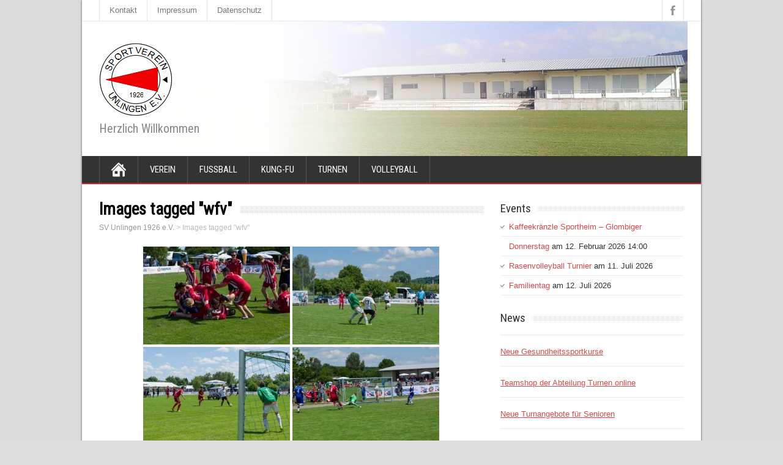

--- FILE ---
content_type: text/html; charset=UTF-8
request_url: https://sv-unlingen.de/ngg_tag/wfv
body_size: 13774
content:
<!DOCTYPE html>
<!--[if IE 7]>
<html class="ie ie7" lang="de">
<![endif]-->
<!--[if IE 8]>
<html class="ie ie8" lang="de">
<![endif]-->
<!--[if !(IE 7) | !(IE 8)  ]><!-->
<html lang="de">
<!--<![endif]-->
<head>
  <meta charset="UTF-8" /> 
  <meta name="viewport" content="width=device-width" />  
  
  <link rel="pingback" href="https://sv-unlingen.de/xmlrpc.php">
<title>wfv &#8211; SV Unlingen 1926 e.V.</title>
<style type='text/css'>		.blog #container #main-content #content, .archive #container #main-content #content, .search #container #main-content #content { width: 100%; } .archive #sidebar { display: none; }		#wrapper #header .header-content .site-title, #wrapper #header .header-content .site-description, #wrapper #header .header-content .header-logo { max-width: 100%; }</style><meta name='robots' content='max-image-preview:large' />
<link rel='dns-prefetch' href='//fonts.googleapis.com' />
<link rel="alternate" type="application/rss+xml" title="SV Unlingen 1926 e.V. &raquo; Feed" href="https://sv-unlingen.de/feed" />
<link rel="alternate" title="oEmbed (JSON)" type="application/json+oembed" href="https://sv-unlingen.de/wp-json/oembed/1.0/embed?url" />
<link rel="alternate" title="oEmbed (XML)" type="text/xml+oembed" href="https://sv-unlingen.de/wp-json/oembed/1.0/embed?url&#038;format=xml" />
<style id='wp-img-auto-sizes-contain-inline-css' type='text/css'>
img:is([sizes=auto i],[sizes^="auto," i]){contain-intrinsic-size:3000px 1500px}
/*# sourceURL=wp-img-auto-sizes-contain-inline-css */
</style>
<link rel='stylesheet' id='eo-leaflet.js-css' href='https://sv-unlingen.de/wp-content/plugins/event-organiser/lib/leaflet/leaflet.min.css?ver=1.4.0' type='text/css' media='all' />
<style id='eo-leaflet.js-inline-css' type='text/css'>
.leaflet-popup-close-button{box-shadow:none!important;}
/*# sourceURL=eo-leaflet.js-inline-css */
</style>
<link rel='stylesheet' id='colorboxstyle-css' href='https://sv-unlingen.de/wp-content/plugins/link-library/colorbox/colorbox.css?ver=6.9' type='text/css' media='all' />
<style id='wp-emoji-styles-inline-css' type='text/css'>

	img.wp-smiley, img.emoji {
		display: inline !important;
		border: none !important;
		box-shadow: none !important;
		height: 1em !important;
		width: 1em !important;
		margin: 0 0.07em !important;
		vertical-align: -0.1em !important;
		background: none !important;
		padding: 0 !important;
	}
/*# sourceURL=wp-emoji-styles-inline-css */
</style>
<style id='wp-block-library-inline-css' type='text/css'>
:root{--wp-block-synced-color:#7a00df;--wp-block-synced-color--rgb:122,0,223;--wp-bound-block-color:var(--wp-block-synced-color);--wp-editor-canvas-background:#ddd;--wp-admin-theme-color:#007cba;--wp-admin-theme-color--rgb:0,124,186;--wp-admin-theme-color-darker-10:#006ba1;--wp-admin-theme-color-darker-10--rgb:0,107,160.5;--wp-admin-theme-color-darker-20:#005a87;--wp-admin-theme-color-darker-20--rgb:0,90,135;--wp-admin-border-width-focus:2px}@media (min-resolution:192dpi){:root{--wp-admin-border-width-focus:1.5px}}.wp-element-button{cursor:pointer}:root .has-very-light-gray-background-color{background-color:#eee}:root .has-very-dark-gray-background-color{background-color:#313131}:root .has-very-light-gray-color{color:#eee}:root .has-very-dark-gray-color{color:#313131}:root .has-vivid-green-cyan-to-vivid-cyan-blue-gradient-background{background:linear-gradient(135deg,#00d084,#0693e3)}:root .has-purple-crush-gradient-background{background:linear-gradient(135deg,#34e2e4,#4721fb 50%,#ab1dfe)}:root .has-hazy-dawn-gradient-background{background:linear-gradient(135deg,#faaca8,#dad0ec)}:root .has-subdued-olive-gradient-background{background:linear-gradient(135deg,#fafae1,#67a671)}:root .has-atomic-cream-gradient-background{background:linear-gradient(135deg,#fdd79a,#004a59)}:root .has-nightshade-gradient-background{background:linear-gradient(135deg,#330968,#31cdcf)}:root .has-midnight-gradient-background{background:linear-gradient(135deg,#020381,#2874fc)}:root{--wp--preset--font-size--normal:16px;--wp--preset--font-size--huge:42px}.has-regular-font-size{font-size:1em}.has-larger-font-size{font-size:2.625em}.has-normal-font-size{font-size:var(--wp--preset--font-size--normal)}.has-huge-font-size{font-size:var(--wp--preset--font-size--huge)}.has-text-align-center{text-align:center}.has-text-align-left{text-align:left}.has-text-align-right{text-align:right}.has-fit-text{white-space:nowrap!important}#end-resizable-editor-section{display:none}.aligncenter{clear:both}.items-justified-left{justify-content:flex-start}.items-justified-center{justify-content:center}.items-justified-right{justify-content:flex-end}.items-justified-space-between{justify-content:space-between}.screen-reader-text{border:0;clip-path:inset(50%);height:1px;margin:-1px;overflow:hidden;padding:0;position:absolute;width:1px;word-wrap:normal!important}.screen-reader-text:focus{background-color:#ddd;clip-path:none;color:#444;display:block;font-size:1em;height:auto;left:5px;line-height:normal;padding:15px 23px 14px;text-decoration:none;top:5px;width:auto;z-index:100000}html :where(.has-border-color){border-style:solid}html :where([style*=border-top-color]){border-top-style:solid}html :where([style*=border-right-color]){border-right-style:solid}html :where([style*=border-bottom-color]){border-bottom-style:solid}html :where([style*=border-left-color]){border-left-style:solid}html :where([style*=border-width]){border-style:solid}html :where([style*=border-top-width]){border-top-style:solid}html :where([style*=border-right-width]){border-right-style:solid}html :where([style*=border-bottom-width]){border-bottom-style:solid}html :where([style*=border-left-width]){border-left-style:solid}html :where(img[class*=wp-image-]){height:auto;max-width:100%}:where(figure){margin:0 0 1em}html :where(.is-position-sticky){--wp-admin--admin-bar--position-offset:var(--wp-admin--admin-bar--height,0px)}@media screen and (max-width:600px){html :where(.is-position-sticky){--wp-admin--admin-bar--position-offset:0px}}

/*# sourceURL=wp-block-library-inline-css */
</style><style id='global-styles-inline-css' type='text/css'>
:root{--wp--preset--aspect-ratio--square: 1;--wp--preset--aspect-ratio--4-3: 4/3;--wp--preset--aspect-ratio--3-4: 3/4;--wp--preset--aspect-ratio--3-2: 3/2;--wp--preset--aspect-ratio--2-3: 2/3;--wp--preset--aspect-ratio--16-9: 16/9;--wp--preset--aspect-ratio--9-16: 9/16;--wp--preset--color--black: #000000;--wp--preset--color--cyan-bluish-gray: #abb8c3;--wp--preset--color--white: #ffffff;--wp--preset--color--pale-pink: #f78da7;--wp--preset--color--vivid-red: #cf2e2e;--wp--preset--color--luminous-vivid-orange: #ff6900;--wp--preset--color--luminous-vivid-amber: #fcb900;--wp--preset--color--light-green-cyan: #7bdcb5;--wp--preset--color--vivid-green-cyan: #00d084;--wp--preset--color--pale-cyan-blue: #8ed1fc;--wp--preset--color--vivid-cyan-blue: #0693e3;--wp--preset--color--vivid-purple: #9b51e0;--wp--preset--gradient--vivid-cyan-blue-to-vivid-purple: linear-gradient(135deg,rgb(6,147,227) 0%,rgb(155,81,224) 100%);--wp--preset--gradient--light-green-cyan-to-vivid-green-cyan: linear-gradient(135deg,rgb(122,220,180) 0%,rgb(0,208,130) 100%);--wp--preset--gradient--luminous-vivid-amber-to-luminous-vivid-orange: linear-gradient(135deg,rgb(252,185,0) 0%,rgb(255,105,0) 100%);--wp--preset--gradient--luminous-vivid-orange-to-vivid-red: linear-gradient(135deg,rgb(255,105,0) 0%,rgb(207,46,46) 100%);--wp--preset--gradient--very-light-gray-to-cyan-bluish-gray: linear-gradient(135deg,rgb(238,238,238) 0%,rgb(169,184,195) 100%);--wp--preset--gradient--cool-to-warm-spectrum: linear-gradient(135deg,rgb(74,234,220) 0%,rgb(151,120,209) 20%,rgb(207,42,186) 40%,rgb(238,44,130) 60%,rgb(251,105,98) 80%,rgb(254,248,76) 100%);--wp--preset--gradient--blush-light-purple: linear-gradient(135deg,rgb(255,206,236) 0%,rgb(152,150,240) 100%);--wp--preset--gradient--blush-bordeaux: linear-gradient(135deg,rgb(254,205,165) 0%,rgb(254,45,45) 50%,rgb(107,0,62) 100%);--wp--preset--gradient--luminous-dusk: linear-gradient(135deg,rgb(255,203,112) 0%,rgb(199,81,192) 50%,rgb(65,88,208) 100%);--wp--preset--gradient--pale-ocean: linear-gradient(135deg,rgb(255,245,203) 0%,rgb(182,227,212) 50%,rgb(51,167,181) 100%);--wp--preset--gradient--electric-grass: linear-gradient(135deg,rgb(202,248,128) 0%,rgb(113,206,126) 100%);--wp--preset--gradient--midnight: linear-gradient(135deg,rgb(2,3,129) 0%,rgb(40,116,252) 100%);--wp--preset--font-size--small: 13px;--wp--preset--font-size--medium: 20px;--wp--preset--font-size--large: 36px;--wp--preset--font-size--x-large: 42px;--wp--preset--spacing--20: 0.44rem;--wp--preset--spacing--30: 0.67rem;--wp--preset--spacing--40: 1rem;--wp--preset--spacing--50: 1.5rem;--wp--preset--spacing--60: 2.25rem;--wp--preset--spacing--70: 3.38rem;--wp--preset--spacing--80: 5.06rem;--wp--preset--shadow--natural: 6px 6px 9px rgba(0, 0, 0, 0.2);--wp--preset--shadow--deep: 12px 12px 50px rgba(0, 0, 0, 0.4);--wp--preset--shadow--sharp: 6px 6px 0px rgba(0, 0, 0, 0.2);--wp--preset--shadow--outlined: 6px 6px 0px -3px rgb(255, 255, 255), 6px 6px rgb(0, 0, 0);--wp--preset--shadow--crisp: 6px 6px 0px rgb(0, 0, 0);}:where(.is-layout-flex){gap: 0.5em;}:where(.is-layout-grid){gap: 0.5em;}body .is-layout-flex{display: flex;}.is-layout-flex{flex-wrap: wrap;align-items: center;}.is-layout-flex > :is(*, div){margin: 0;}body .is-layout-grid{display: grid;}.is-layout-grid > :is(*, div){margin: 0;}:where(.wp-block-columns.is-layout-flex){gap: 2em;}:where(.wp-block-columns.is-layout-grid){gap: 2em;}:where(.wp-block-post-template.is-layout-flex){gap: 1.25em;}:where(.wp-block-post-template.is-layout-grid){gap: 1.25em;}.has-black-color{color: var(--wp--preset--color--black) !important;}.has-cyan-bluish-gray-color{color: var(--wp--preset--color--cyan-bluish-gray) !important;}.has-white-color{color: var(--wp--preset--color--white) !important;}.has-pale-pink-color{color: var(--wp--preset--color--pale-pink) !important;}.has-vivid-red-color{color: var(--wp--preset--color--vivid-red) !important;}.has-luminous-vivid-orange-color{color: var(--wp--preset--color--luminous-vivid-orange) !important;}.has-luminous-vivid-amber-color{color: var(--wp--preset--color--luminous-vivid-amber) !important;}.has-light-green-cyan-color{color: var(--wp--preset--color--light-green-cyan) !important;}.has-vivid-green-cyan-color{color: var(--wp--preset--color--vivid-green-cyan) !important;}.has-pale-cyan-blue-color{color: var(--wp--preset--color--pale-cyan-blue) !important;}.has-vivid-cyan-blue-color{color: var(--wp--preset--color--vivid-cyan-blue) !important;}.has-vivid-purple-color{color: var(--wp--preset--color--vivid-purple) !important;}.has-black-background-color{background-color: var(--wp--preset--color--black) !important;}.has-cyan-bluish-gray-background-color{background-color: var(--wp--preset--color--cyan-bluish-gray) !important;}.has-white-background-color{background-color: var(--wp--preset--color--white) !important;}.has-pale-pink-background-color{background-color: var(--wp--preset--color--pale-pink) !important;}.has-vivid-red-background-color{background-color: var(--wp--preset--color--vivid-red) !important;}.has-luminous-vivid-orange-background-color{background-color: var(--wp--preset--color--luminous-vivid-orange) !important;}.has-luminous-vivid-amber-background-color{background-color: var(--wp--preset--color--luminous-vivid-amber) !important;}.has-light-green-cyan-background-color{background-color: var(--wp--preset--color--light-green-cyan) !important;}.has-vivid-green-cyan-background-color{background-color: var(--wp--preset--color--vivid-green-cyan) !important;}.has-pale-cyan-blue-background-color{background-color: var(--wp--preset--color--pale-cyan-blue) !important;}.has-vivid-cyan-blue-background-color{background-color: var(--wp--preset--color--vivid-cyan-blue) !important;}.has-vivid-purple-background-color{background-color: var(--wp--preset--color--vivid-purple) !important;}.has-black-border-color{border-color: var(--wp--preset--color--black) !important;}.has-cyan-bluish-gray-border-color{border-color: var(--wp--preset--color--cyan-bluish-gray) !important;}.has-white-border-color{border-color: var(--wp--preset--color--white) !important;}.has-pale-pink-border-color{border-color: var(--wp--preset--color--pale-pink) !important;}.has-vivid-red-border-color{border-color: var(--wp--preset--color--vivid-red) !important;}.has-luminous-vivid-orange-border-color{border-color: var(--wp--preset--color--luminous-vivid-orange) !important;}.has-luminous-vivid-amber-border-color{border-color: var(--wp--preset--color--luminous-vivid-amber) !important;}.has-light-green-cyan-border-color{border-color: var(--wp--preset--color--light-green-cyan) !important;}.has-vivid-green-cyan-border-color{border-color: var(--wp--preset--color--vivid-green-cyan) !important;}.has-pale-cyan-blue-border-color{border-color: var(--wp--preset--color--pale-cyan-blue) !important;}.has-vivid-cyan-blue-border-color{border-color: var(--wp--preset--color--vivid-cyan-blue) !important;}.has-vivid-purple-border-color{border-color: var(--wp--preset--color--vivid-purple) !important;}.has-vivid-cyan-blue-to-vivid-purple-gradient-background{background: var(--wp--preset--gradient--vivid-cyan-blue-to-vivid-purple) !important;}.has-light-green-cyan-to-vivid-green-cyan-gradient-background{background: var(--wp--preset--gradient--light-green-cyan-to-vivid-green-cyan) !important;}.has-luminous-vivid-amber-to-luminous-vivid-orange-gradient-background{background: var(--wp--preset--gradient--luminous-vivid-amber-to-luminous-vivid-orange) !important;}.has-luminous-vivid-orange-to-vivid-red-gradient-background{background: var(--wp--preset--gradient--luminous-vivid-orange-to-vivid-red) !important;}.has-very-light-gray-to-cyan-bluish-gray-gradient-background{background: var(--wp--preset--gradient--very-light-gray-to-cyan-bluish-gray) !important;}.has-cool-to-warm-spectrum-gradient-background{background: var(--wp--preset--gradient--cool-to-warm-spectrum) !important;}.has-blush-light-purple-gradient-background{background: var(--wp--preset--gradient--blush-light-purple) !important;}.has-blush-bordeaux-gradient-background{background: var(--wp--preset--gradient--blush-bordeaux) !important;}.has-luminous-dusk-gradient-background{background: var(--wp--preset--gradient--luminous-dusk) !important;}.has-pale-ocean-gradient-background{background: var(--wp--preset--gradient--pale-ocean) !important;}.has-electric-grass-gradient-background{background: var(--wp--preset--gradient--electric-grass) !important;}.has-midnight-gradient-background{background: var(--wp--preset--gradient--midnight) !important;}.has-small-font-size{font-size: var(--wp--preset--font-size--small) !important;}.has-medium-font-size{font-size: var(--wp--preset--font-size--medium) !important;}.has-large-font-size{font-size: var(--wp--preset--font-size--large) !important;}.has-x-large-font-size{font-size: var(--wp--preset--font-size--x-large) !important;}
/*# sourceURL=global-styles-inline-css */
</style>

<style id='classic-theme-styles-inline-css' type='text/css'>
/*! This file is auto-generated */
.wp-block-button__link{color:#fff;background-color:#32373c;border-radius:9999px;box-shadow:none;text-decoration:none;padding:calc(.667em + 2px) calc(1.333em + 2px);font-size:1.125em}.wp-block-file__button{background:#32373c;color:#fff;text-decoration:none}
/*# sourceURL=/wp-includes/css/classic-themes.min.css */
</style>
<link rel='stylesheet' id='contact-form-7-css' href='https://sv-unlingen.de/wp-content/plugins/contact-form-7/includes/css/styles.css?ver=6.1.4' type='text/css' media='all' />
<link rel='stylesheet' id='thumbs_rating_styles-css' href='https://sv-unlingen.de/wp-content/plugins/link-library/upvote-downvote/css/style.css?ver=1.0.0' type='text/css' media='all' />
<link rel='stylesheet' id='ngg_trigger_buttons-css' href='https://sv-unlingen.de/wp-content/plugins/nextgen-gallery/static/GalleryDisplay/trigger_buttons.css?ver=4.0.3' type='text/css' media='all' />
<link rel='stylesheet' id='fancybox-0-css' href='https://sv-unlingen.de/wp-content/plugins/nextgen-gallery/static/Lightbox/fancybox/jquery.fancybox-1.3.4.css?ver=4.0.3' type='text/css' media='all' />
<link rel='stylesheet' id='fontawesome_v4_shim_style-css' href='https://sv-unlingen.de/wp-content/plugins/nextgen-gallery/static/FontAwesome/css/v4-shims.min.css?ver=6.9' type='text/css' media='all' />
<link rel='stylesheet' id='fontawesome-css' href='https://sv-unlingen.de/wp-content/plugins/nextgen-gallery/static/FontAwesome/css/all.min.css?ver=6.9' type='text/css' media='all' />
<link rel='stylesheet' id='nextgen_pagination_style-css' href='https://sv-unlingen.de/wp-content/plugins/nextgen-gallery/static/GalleryDisplay/pagination_style.css?ver=4.0.3' type='text/css' media='all' />
<link rel='stylesheet' id='nextgen_basic_thumbnails_style-css' href='https://sv-unlingen.de/wp-content/plugins/nextgen-gallery/static/Thumbnails/nextgen_basic_thumbnails.css?ver=4.0.3' type='text/css' media='all' />
<link rel='stylesheet' id='maidenhair-style-red-css' href='https://sv-unlingen.de/wp-content/themes/maidenhair/css/red.css?ver=6.9' type='text/css' media='all' />
<link rel='stylesheet' id='maidenhair-style-css' href='https://sv-unlingen.de/wp-content/themes/maidenhair/style.css?ver=6.9' type='text/css' media='all' />
<link rel='stylesheet' id='maidenhair-google-font-default-css' href='//fonts.googleapis.com/css?family=Roboto+Condensed&#038;subset=latin%2Clatin-ext&#038;ver=6.9' type='text/css' media='all' />
<link rel='stylesheet' id='tablepress-default-css' href='https://sv-unlingen.de/wp-content/plugins/tablepress/css/build/default.css?ver=3.2.6' type='text/css' media='all' />
<script type="text/javascript" src="https://sv-unlingen.de/wp-includes/js/jquery/jquery.min.js?ver=3.7.1" id="jquery-core-js"></script>
<script type="text/javascript" src="https://sv-unlingen.de/wp-includes/js/jquery/jquery-migrate.min.js?ver=3.4.1" id="jquery-migrate-js"></script>
<script type="text/javascript" src="https://sv-unlingen.de/wp-content/plugins/link-library/colorbox/jquery.colorbox-min.js?ver=1.3.9" id="colorbox-js"></script>
<script type="text/javascript" id="thumbs_rating_scripts-js-extra">
/* <![CDATA[ */
var thumbs_rating_ajax = {"ajax_url":"https://sv-unlingen.de/wp-admin/admin-ajax.php","nonce":"5abd56f9e0"};
//# sourceURL=thumbs_rating_scripts-js-extra
/* ]]> */
</script>
<script type="text/javascript" src="https://sv-unlingen.de/wp-content/plugins/link-library/upvote-downvote/js/general.js?ver=4.0.1" id="thumbs_rating_scripts-js"></script>
<script type="text/javascript" id="photocrati_ajax-js-extra">
/* <![CDATA[ */
var photocrati_ajax = {"url":"https://sv-unlingen.de/index.php?photocrati_ajax=1","rest_url":"https://sv-unlingen.de/wp-json/","wp_home_url":"https://sv-unlingen.de","wp_site_url":"https://sv-unlingen.de","wp_root_url":"https://sv-unlingen.de","wp_plugins_url":"https://sv-unlingen.de/wp-content/plugins","wp_content_url":"https://sv-unlingen.de/wp-content","wp_includes_url":"https://sv-unlingen.de/wp-includes/","ngg_param_slug":"nggallery","rest_nonce":"54a2d47c79"};
//# sourceURL=photocrati_ajax-js-extra
/* ]]> */
</script>
<script type="text/javascript" src="https://sv-unlingen.de/wp-content/plugins/nextgen-gallery/static/Legacy/ajax.min.js?ver=4.0.3" id="photocrati_ajax-js"></script>
<script type="text/javascript" src="https://sv-unlingen.de/wp-content/plugins/nextgen-gallery/static/FontAwesome/js/v4-shims.min.js?ver=5.3.1" id="fontawesome_v4_shim-js"></script>
<script type="text/javascript" defer crossorigin="anonymous" data-auto-replace-svg="false" data-keep-original-source="false" data-search-pseudo-elements src="https://sv-unlingen.de/wp-content/plugins/nextgen-gallery/static/FontAwesome/js/all.min.js?ver=5.3.1" id="fontawesome-js"></script>
<script type="text/javascript" src="https://sv-unlingen.de/wp-content/plugins/nextgen-gallery/static/Thumbnails/nextgen_basic_thumbnails.js?ver=4.0.3" id="nextgen_basic_thumbnails_script-js"></script>
<link rel="EditURI" type="application/rsd+xml" title="RSD" href="https://sv-unlingen.de/xmlrpc.php?rsd" />
<meta name="generator" content="WordPress 6.9" />
<style id='LinkLibraryStyle' type='text/css'>
.linktable {margin-top: 15px;} .linktable a {text-decoration:none} a.featured { font-weight: bold; } table.linklisttable { width:100%; border-width: 0px 0px 0px 0px; border-spacing: 5px; /* border-style: outset outset outset outset; border-color: gray gray gray gray; */ border-collapse: separate; } table.linklisttable th { border-width: 1px 1px 1px 1px; padding: 3px 3px 3px 3px; background-color: #f4f5f3; /* border-style: none none none none; border-color: gray gray gray gray; -moz-border-radius: 3px 3px 3px 3px; */ } table.linklisttable td { border-width: 1px 1px 1px 1px; padding: 3px 3px 3px 3px; background-color: #dee1d8; /* border-style: dotted dotted dotted dotted; border-color: gray gray gray gray; -moz-border-radius: 3px 3px 3px 3px; */ } .linklistcatname{ font-family: arial; font-size: 16px; font-weight: bold; border: 0; padding-bottom: 10px; padding-top: 10px; } .linklistcatnamedesc{ font-family: arial; font-size: 12px; font-weight: normal; border: 0; padding-bottom: 10px; padding-top: 10px; } .linklistcolumnheader{ font-weight: bold; } div.rsscontent{color: #333333; font-family: "Helvetica Neue",Arial,Helvetica,sans-serif;font-size: 11px;line-height: 1.25em; vertical-align: baseline;letter-spacing: normal;word-spacing: normal;font-weight: normal;font-style: normal;font-variant: normal;text-transform: none; text-decoration: none;text-align: left;text-indent: 0px;max-width:500px;} #ll_rss_results { border-style:solid;border-width:1px;margin-left:10px;margin-top:10px;padding-top:3px;background-color:#f4f5f3;} .rsstitle{font-weight:400;font-size:0.8em;color:#33352C;font-family:Georgia,"Times New Roman",Times,serif;} .rsstitle a{color:#33352C} #ll_rss_results img { max-width: 400px; /* Adjust this value according to your content area size*/ height: auto; } .rsselements {float: right;} .highlight_word {background-color: #FFFF00} .previouspage {float:left;margin-top:10px;font-weight:bold} .nextpage {float: right;margin-top:10px;font-weight:bold} .resulttitle {padding-top:10px;} .catdropdown { width: 300px; } #llsearch {padding-top:10px;} .lladdlink { margin-top: 16px; } .lladdlink #lladdlinktitle { font-weight: bold; } .lladdlink table { margin-top: 5px; margin-bottom: 8px; border: 0; border-spacing: 0; border-collapse: collapse; } .lladdlink table td { border: 0; height: 30px; } .lladdlink table th { border: 0; text-align: left; font-weight: normal; width: 400px; } .lladdlink input[type="text"] { width: 300px; } .lladdlink select { width: 300px; } .llmessage { margin: 8px; border: 1px solid #ddd; background-color: #ff0; } .pageselector { margin-top: 20px; text-align: center; } .selectedpage { margin: 0px 4px 0px 4px; border: 1px solid #000; padding: 7px; background-color: #f4f5f3; } .unselectedpage { margin: 0px 4px 0px 4px; border: 1px solid #000; padding: 7px; background-color: #dee1d8; } .previousnextactive { margin: 0px 4px 0px 4px; border: 1px solid #000; padding: 7px; background-color: #dee1d8; } .previousnextinactive { margin: 0px 4px 0px 4px; border: 1px solid #000; padding: 7px; background-color: #dddddd; color: #cccccc; } .LinksInCat { display:none; }</style>
<!--[if IE]>
<style type="text/css" media="screen">
#container-shadow {
        behavior: url("https://sv-unlingen.de/wp-content/themes/maidenhair/css/pie/PIE.php");
        zoom: 1;
}
</style>
<![endif]-->
<link rel="icon" href="https://sv-unlingen.de/wp-content/uploads/2017/01/cropped-cropped-cropped-svu_logo-1-32x32.png" sizes="32x32" />
<link rel="icon" href="https://sv-unlingen.de/wp-content/uploads/2017/01/cropped-cropped-cropped-svu_logo-1-192x192.png" sizes="192x192" />
<link rel="apple-touch-icon" href="https://sv-unlingen.de/wp-content/uploads/2017/01/cropped-cropped-cropped-svu_logo-1-180x180.png" />
<meta name="msapplication-TileImage" content="https://sv-unlingen.de/wp-content/uploads/2017/01/cropped-cropped-cropped-svu_logo-1-270x270.png" />
  
<script type="text/javascript"
		src="https://www.fussball.de/static/layout/fbde2/egm//js/widget2.js">
</script>

</head> 
<body class="wp-singular -template-default page page-id- wp-theme-maidenhair" id="wrapper">
<div class="pattern"></div> 
   
<div id="container">
<div id="container-shadow">
  <header id="header">
    <div id="top-navigation-wrapper">
      <div class="top-navigation">
<div class="menu-topmenue-container"><ul id="top-nav" class="menu"><li id="menu-item-256" class="menu-item menu-item-type-post_type menu-item-object-page menu-item-256"><a href="https://sv-unlingen.de/kontakt-2">Kontakt</a></li>
<li id="menu-item-69" class="menu-item menu-item-type-post_type menu-item-object-page menu-item-69"><a href="https://sv-unlingen.de/impressum">Impressum</a></li>
<li id="menu-item-1185" class="menu-item menu-item-type-post_type menu-item-object-page menu-item-1185"><a href="https://sv-unlingen.de/datenschutz2">Datenschutz</a></li>
</ul></div>      
        <div class="header-icons">
          <a class="social-icon facebook-icon" href="https://www.facebook.com/SV-Unlingen-Abt-Fu%C3%9Fball-1660907937515059/" target="_blank"></a>
        </div>
      </div>
    </div>
    
    <div class="header-content-wrapper">
    <div class="header-content">
      <a href="https://sv-unlingen.de/"><img class="header-logo" src="https://sv-unlingen.de/wp-content/uploads/2017/06/cropped-svu_logo.png" alt="SV Unlingen 1926 e.V." /></a>
      <p class="site-description">Herzlich Willkommen</p>
    </div>
    </div>
    <div class="menu-box-wrapper">
    <div class="menu-box">
      <a class="link-home" href="https://sv-unlingen.de/"></a>
<div class="menu-menueleiste-container"><ul id="nav" class="menu"><li id="menu-item-71" class="menu-item menu-item-type-post_type menu-item-object-page menu-item-has-children menu-item-71"><a href="https://sv-unlingen.de/verein">Verein</a>
<ul class="sub-menu">
	<li id="menu-item-132" class="menu-item menu-item-type-post_type menu-item-object-page first-menu-item menu-item-132"><a href="https://sv-unlingen.de/verein/vereinsgeschichte">Vereinsgeschichte</a></li>
	<li id="menu-item-133" class="menu-item menu-item-type-post_type menu-item-object-page menu-item-133"><a href="https://sv-unlingen.de/verein/vorstand">Vorstandschaft</a></li>
	<li id="menu-item-122" class="menu-item menu-item-type-post_type menu-item-object-page menu-item-122"><a href="https://sv-unlingen.de/verein/sportheim">Sportheim</a></li>
	<li id="menu-item-131" class="menu-item menu-item-type-post_type menu-item-object-page menu-item-131"><a href="https://sv-unlingen.de/verein/mitglied-werden">Mitglied werden</a></li>
	<li id="menu-item-143" class="menu-item menu-item-type-post_type menu-item-object-page last-menu-item menu-item-143"><a href="https://sv-unlingen.de/verein/links">Links</a></li>
</ul>
</li>
<li id="menu-item-10" class="menu-item menu-item-type-post_type menu-item-object-page menu-item-has-children menu-item-10"><a href="https://sv-unlingen.de/fussball">Fußball</a>
<ul class="sub-menu">
	<li id="menu-item-20" class="menu-item menu-item-type-post_type menu-item-object-page first-menu-item menu-item-20"><a href="https://sv-unlingen.de/fussball/aktive-mannschaft">Aktive Mannschaft</a></li>
	<li id="menu-item-106" class="menu-item menu-item-type-post_type menu-item-object-page menu-item-106"><a href="https://sv-unlingen.de/fussball/reserve-mannschaft">Reserve Mannschaft</a></li>
	<li id="menu-item-24" class="menu-item menu-item-type-post_type menu-item-object-page menu-item-has-children menu-item-24"><a href="https://sv-unlingen.de/fussball/damen">Damen</a>
	<ul class="sub-menu">
		<li id="menu-item-95" class="menu-item menu-item-type-taxonomy menu-item-object-category first-menu-item menu-item-95"><a href="https://sv-unlingen.de/category/spielberichte">Spielberichte</a></li>
	</ul>
</li>
	<li id="menu-item-358" class="menu-item menu-item-type-taxonomy menu-item-object-category menu-item-has-children menu-item-358"><a href="https://sv-unlingen.de/category/jugendfussball">Jugendfussball</a>
	<ul class="sub-menu">
		<li id="menu-item-1488" class="menu-item menu-item-type-post_type menu-item-object-page first-menu-item menu-item-1488"><a href="https://sv-unlingen.de/fussball/jugendfussball/jugendfussball-kontakt">Jugendfußball – Kontakt</a></li>
	</ul>
</li>
	<li id="menu-item-236" class="menu-item menu-item-type-post_type menu-item-object-page menu-item-236"><a href="https://sv-unlingen.de/fussball/ah">AH</a></li>
	<li id="menu-item-1810" class="menu-item menu-item-type-custom menu-item-object-custom last-menu-item menu-item-1810"><a href="https://jako.de/de/team/sv_unlingen/">Teamshop</a></li>
</ul>
</li>
<li id="menu-item-84" class="menu-item menu-item-type-taxonomy menu-item-object-category menu-item-has-children menu-item-84"><a href="https://sv-unlingen.de/category/kung-fu">Kung-Fu</a>
<ul class="sub-menu">
	<li id="menu-item-74" class="menu-item menu-item-type-post_type menu-item-object-page first-menu-item menu-item-74"><a href="https://sv-unlingen.de/angebot">Kung Fu | Angebot</a></li>
	<li id="menu-item-164" class="menu-item menu-item-type-post_type menu-item-object-page last-menu-item menu-item-164"><a href="https://sv-unlingen.de/angebot/kontakt">Kontakt</a></li>
</ul>
</li>
<li id="menu-item-16" class="menu-item menu-item-type-post_type menu-item-object-page menu-item-has-children menu-item-16"><a href="https://sv-unlingen.de/turnen">Turnen</a>
<ul class="sub-menu">
	<li id="menu-item-47" class="menu-item menu-item-type-post_type menu-item-object-page first-menu-item menu-item-47"><a href="https://sv-unlingen.de/turnen/angebot">Angebot</a></li>
	<li id="menu-item-94" class="menu-item menu-item-type-post_type menu-item-object-page menu-item-94"><a href="https://sv-unlingen.de/turnen/pluspunkt-gesundheit">Pluspunkt Gesundheit</a></li>
	<li id="menu-item-182" class="menu-item menu-item-type-post_type menu-item-object-page menu-item-182"><a href="https://sv-unlingen.de/turnen/gesundheitssportangebote">Gesundheitssportangebote</a></li>
	<li id="menu-item-1220" class="menu-item menu-item-type-post_type menu-item-object-page menu-item-1220"><a href="https://sv-unlingen.de/turnen/onlineanmeldung-fuer-die-kurse">Onlineanmeldung Gesundheitskurse</a></li>
	<li id="menu-item-1134" class="menu-item menu-item-type-post_type menu-item-object-page menu-item-1134"><a href="https://sv-unlingen.de/turnen/onlineanmeldung-jumping">Onlineanmeldung World Jumping®</a></li>
	<li id="menu-item-2192" class="menu-item menu-item-type-custom menu-item-object-custom last-menu-item menu-item-2192"><a href="https://team.jako.com/de-de/team/sv_unlingen/turnen/">Online-Shop</a></li>
</ul>
</li>
<li id="menu-item-1670" class="menu-item menu-item-type-post_type menu-item-object-page menu-item-has-children menu-item-1670"><a href="https://sv-unlingen.de/volleyball">Volleyball</a>
<ul class="sub-menu">
	<li id="menu-item-1699" class="menu-item menu-item-type-post_type menu-item-object-page first-menu-item menu-item-1699"><a href="https://sv-unlingen.de/volleyball/vorstandschaft">Vorstandschaft</a></li>
	<li id="menu-item-1674" class="menu-item menu-item-type-post_type menu-item-object-page menu-item-1674"><a href="https://sv-unlingen.de/volleyball/damenmannschaft">Damenmannschaft</a></li>
	<li id="menu-item-1677" class="menu-item menu-item-type-post_type menu-item-object-page menu-item-1677"><a href="https://sv-unlingen.de/volleyball/herrenmannschaft">Herrenmannschaft</a></li>
	<li id="menu-item-1689" class="menu-item menu-item-type-post_type menu-item-object-page menu-item-1689"><a href="https://sv-unlingen.de/volleyball/freizeitmannschaft">Freizeitmannschaft</a></li>
	<li id="menu-item-1688" class="menu-item menu-item-type-post_type menu-item-object-page menu-item-1688"><a href="https://sv-unlingen.de/volleyball/jugendmannschaft">Jugendmannschaften m/w</a></li>
	<li id="menu-item-1687" class="menu-item menu-item-type-post_type menu-item-object-page last-menu-item menu-item-1687"><a href="https://sv-unlingen.de/volleyball/volley-kids">Volley-Kids</a></li>
</ul>
</li>
</ul></div>    </div>
    </div>
    
  </header> <!-- end of header -->

  <div id="wrapper-content">
  <div id="main-content">
  <div id="content">    <div class="content-headline">
      <h1 class="entry-headline"><span class="entry-headline-text">Images tagged &quot;wfv&quot;</span></h1>
<p class="breadcrumb-navigation"><span typeof="v:Breadcrumb"><a rel="v:url" property="v:title" title="Gehe zu SV Unlingen 1926 e.V.." href="https://sv-unlingen.de" class="home">SV Unlingen 1926 e.V.</a></span> &gt; <span typeof="v:Breadcrumb"><span property="v:title">Images tagged &quot;wfv&quot;</span></span></p>    </div>
    <div class="entry-content">
<!-- default-view.php -->
<div
	class="ngg-galleryoverview default-view
	 ngg-ajax-pagination-none	"
	id="ngg-gallery-13d2d82a53c79b4dc982ab1f47847e32-1">

		<!-- Thumbnails -->
				<div id="ngg-image-0" class="ngg-gallery-thumbnail-box
											"
			>
						<div class="ngg-gallery-thumbnail">
			<a href="https://sv-unlingen.de/wp-content/gallery/erdinger-meister-cup-10-06-2017/ERDINGER-Meister-Cup-Vorrunde-SV-Unlingen-17.JPG"
				title="Erdinger Meister Cup 2017, Württemberg, Bezirks-Vorentscheid, beim SV Unlingen, 10. Juni 2017"
				data-src="https://sv-unlingen.de/wp-content/gallery/erdinger-meister-cup-10-06-2017/ERDINGER-Meister-Cup-Vorrunde-SV-Unlingen-17.JPG"
				data-thumbnail="https://sv-unlingen.de/wp-content/gallery/erdinger-meister-cup-10-06-2017/thumbs/thumbs_ERDINGER-Meister-Cup-Vorrunde-SV-Unlingen-17.JPG"
				data-image-id="109"
				data-title="Erdinger Meister Cup 2017, Württemberg, Bezirks-Vorentscheid, b"
				data-description="Erdinger Meister Cup 2017, Württemberg, Bezirks-Vorentscheid, beim SV Unlingen, 10. Juni 2017"
				data-image-slug="erdinger-meister-cup-vorrunde-sv-unlingen-17"
				class="ngg-fancybox" rel="13d2d82a53c79b4dc982ab1f47847e32">
				<img
					title="Erdinger Meister Cup 2017, Württemberg, Bezirks-Vorentscheid, b"
					alt="Erdinger Meister Cup 2017, Württemberg, Bezirks-Vorentscheid, b"
					src="https://sv-unlingen.de/wp-content/gallery/erdinger-meister-cup-10-06-2017/thumbs/thumbs_ERDINGER-Meister-Cup-Vorrunde-SV-Unlingen-17.JPG"
					width="240"
					height="160"
					style="max-width:100%;"
				/>
			</a>
		</div>
							</div>
			
				<div id="ngg-image-1" class="ngg-gallery-thumbnail-box
											"
			>
						<div class="ngg-gallery-thumbnail">
			<a href="https://sv-unlingen.de/wp-content/gallery/erdinger-meister-cup-10-06-2017/ERDINGER-Meister-Cup-Vorrunde-SV-Unlingen-35.JPG"
				title="Erdinger Meister Cup 2017, Württemberg, Bezirks-Vorentscheid, beim SV Unlingen, 10. Juni 2017"
				data-src="https://sv-unlingen.de/wp-content/gallery/erdinger-meister-cup-10-06-2017/ERDINGER-Meister-Cup-Vorrunde-SV-Unlingen-35.JPG"
				data-thumbnail="https://sv-unlingen.de/wp-content/gallery/erdinger-meister-cup-10-06-2017/thumbs/thumbs_ERDINGER-Meister-Cup-Vorrunde-SV-Unlingen-35.JPG"
				data-image-id="122"
				data-title="Erdinger Meister Cup 2017, Württemberg, Bezirks-Vorentscheid, b"
				data-description="Erdinger Meister Cup 2017, Württemberg, Bezirks-Vorentscheid, beim SV Unlingen, 10. Juni 2017"
				data-image-slug="erdinger-meister-cup-vorrunde-sv-unlingen-35"
				class="ngg-fancybox" rel="13d2d82a53c79b4dc982ab1f47847e32">
				<img
					title="Erdinger Meister Cup 2017, Württemberg, Bezirks-Vorentscheid, b"
					alt="Erdinger Meister Cup 2017, Württemberg, Bezirks-Vorentscheid, b"
					src="https://sv-unlingen.de/wp-content/gallery/erdinger-meister-cup-10-06-2017/thumbs/thumbs_ERDINGER-Meister-Cup-Vorrunde-SV-Unlingen-35.JPG"
					width="240"
					height="160"
					style="max-width:100%;"
				/>
			</a>
		</div>
							</div>
			
				<div id="ngg-image-2" class="ngg-gallery-thumbnail-box
											"
			>
						<div class="ngg-gallery-thumbnail">
			<a href="https://sv-unlingen.de/wp-content/gallery/erdinger-meister-cup-10-06-2017/ERDINGER-Meister-Cup-Vorrunde-SV-Unlingen-34.JPG"
				title="Erdinger Meister Cup 2017, Württemberg, Bezirks-Vorentscheid, beim SV Unlingen, 10. Juni 2017"
				data-src="https://sv-unlingen.de/wp-content/gallery/erdinger-meister-cup-10-06-2017/ERDINGER-Meister-Cup-Vorrunde-SV-Unlingen-34.JPG"
				data-thumbnail="https://sv-unlingen.de/wp-content/gallery/erdinger-meister-cup-10-06-2017/thumbs/thumbs_ERDINGER-Meister-Cup-Vorrunde-SV-Unlingen-34.JPG"
				data-image-id="121"
				data-title="Erdinger Meister Cup 2017, Württemberg, Bezirks-Vorentscheid, b"
				data-description="Erdinger Meister Cup 2017, Württemberg, Bezirks-Vorentscheid, beim SV Unlingen, 10. Juni 2017"
				data-image-slug="erdinger-meister-cup-vorrunde-sv-unlingen-34"
				class="ngg-fancybox" rel="13d2d82a53c79b4dc982ab1f47847e32">
				<img
					title="Erdinger Meister Cup 2017, Württemberg, Bezirks-Vorentscheid, b"
					alt="Erdinger Meister Cup 2017, Württemberg, Bezirks-Vorentscheid, b"
					src="https://sv-unlingen.de/wp-content/gallery/erdinger-meister-cup-10-06-2017/thumbs/thumbs_ERDINGER-Meister-Cup-Vorrunde-SV-Unlingen-34.JPG"
					width="240"
					height="160"
					style="max-width:100%;"
				/>
			</a>
		</div>
							</div>
			
				<div id="ngg-image-3" class="ngg-gallery-thumbnail-box
											"
			>
						<div class="ngg-gallery-thumbnail">
			<a href="https://sv-unlingen.de/wp-content/gallery/erdinger-meister-cup-10-06-2017/ERDINGER-Meister-Cup-Vorrunde-SV-Unlingen-33.JPG"
				title="Erdinger Meister Cup 2017, Württemberg, Bezirks-Vorentscheid, beim SV Unlingen, 10. Juni 2017"
				data-src="https://sv-unlingen.de/wp-content/gallery/erdinger-meister-cup-10-06-2017/ERDINGER-Meister-Cup-Vorrunde-SV-Unlingen-33.JPG"
				data-thumbnail="https://sv-unlingen.de/wp-content/gallery/erdinger-meister-cup-10-06-2017/thumbs/thumbs_ERDINGER-Meister-Cup-Vorrunde-SV-Unlingen-33.JPG"
				data-image-id="120"
				data-title="Erdinger Meister Cup 2017, Württemberg, Bezirks-Vorentscheid, b"
				data-description="Erdinger Meister Cup 2017, Württemberg, Bezirks-Vorentscheid, beim SV Unlingen, 10. Juni 2017"
				data-image-slug="erdinger-meister-cup-vorrunde-sv-unlingen-33"
				class="ngg-fancybox" rel="13d2d82a53c79b4dc982ab1f47847e32">
				<img
					title="Erdinger Meister Cup 2017, Württemberg, Bezirks-Vorentscheid, b"
					alt="Erdinger Meister Cup 2017, Württemberg, Bezirks-Vorentscheid, b"
					src="https://sv-unlingen.de/wp-content/gallery/erdinger-meister-cup-10-06-2017/thumbs/thumbs_ERDINGER-Meister-Cup-Vorrunde-SV-Unlingen-33.JPG"
					width="240"
					height="160"
					style="max-width:100%;"
				/>
			</a>
		</div>
							</div>
			
				<div id="ngg-image-4" class="ngg-gallery-thumbnail-box
											"
			>
						<div class="ngg-gallery-thumbnail">
			<a href="https://sv-unlingen.de/wp-content/gallery/erdinger-meister-cup-10-06-2017/ERDINGER-Meister-Cup-Vorrunde-SV-Unlingen-32.JPG"
				title="Erdinger Meister Cup 2017, Württemberg, Bezirks-Vorentscheid, beim SV Unlingen, 10. Juni 2017"
				data-src="https://sv-unlingen.de/wp-content/gallery/erdinger-meister-cup-10-06-2017/ERDINGER-Meister-Cup-Vorrunde-SV-Unlingen-32.JPG"
				data-thumbnail="https://sv-unlingen.de/wp-content/gallery/erdinger-meister-cup-10-06-2017/thumbs/thumbs_ERDINGER-Meister-Cup-Vorrunde-SV-Unlingen-32.JPG"
				data-image-id="119"
				data-title="Erdinger Meister Cup 2017, Württemberg, Bezirks-Vorentscheid, b"
				data-description="Erdinger Meister Cup 2017, Württemberg, Bezirks-Vorentscheid, beim SV Unlingen, 10. Juni 2017"
				data-image-slug="erdinger-meister-cup-vorrunde-sv-unlingen-32"
				class="ngg-fancybox" rel="13d2d82a53c79b4dc982ab1f47847e32">
				<img
					title="Erdinger Meister Cup 2017, Württemberg, Bezirks-Vorentscheid, b"
					alt="Erdinger Meister Cup 2017, Württemberg, Bezirks-Vorentscheid, b"
					src="https://sv-unlingen.de/wp-content/gallery/erdinger-meister-cup-10-06-2017/thumbs/thumbs_ERDINGER-Meister-Cup-Vorrunde-SV-Unlingen-32.JPG"
					width="240"
					height="160"
					style="max-width:100%;"
				/>
			</a>
		</div>
							</div>
			
				<div id="ngg-image-5" class="ngg-gallery-thumbnail-box
											"
			>
						<div class="ngg-gallery-thumbnail">
			<a href="https://sv-unlingen.de/wp-content/gallery/erdinger-meister-cup-10-06-2017/ERDINGER-Meister-Cup-Vorrunde-SV-Unlingen-29.JPG"
				title="Erdinger Meister Cup 2017, Württemberg, Bezirks-Vorentscheid, beim SV Unlingen, 10. Juni 2017"
				data-src="https://sv-unlingen.de/wp-content/gallery/erdinger-meister-cup-10-06-2017/ERDINGER-Meister-Cup-Vorrunde-SV-Unlingen-29.JPG"
				data-thumbnail="https://sv-unlingen.de/wp-content/gallery/erdinger-meister-cup-10-06-2017/thumbs/thumbs_ERDINGER-Meister-Cup-Vorrunde-SV-Unlingen-29.JPG"
				data-image-id="118"
				data-title="Erdinger Meister Cup 2017, Württemberg, Bezirks-Vorentscheid, b"
				data-description="Erdinger Meister Cup 2017, Württemberg, Bezirks-Vorentscheid, beim SV Unlingen, 10. Juni 2017"
				data-image-slug="erdinger-meister-cup-vorrunde-sv-unlingen-29"
				class="ngg-fancybox" rel="13d2d82a53c79b4dc982ab1f47847e32">
				<img
					title="Erdinger Meister Cup 2017, Württemberg, Bezirks-Vorentscheid, b"
					alt="Erdinger Meister Cup 2017, Württemberg, Bezirks-Vorentscheid, b"
					src="https://sv-unlingen.de/wp-content/gallery/erdinger-meister-cup-10-06-2017/thumbs/thumbs_ERDINGER-Meister-Cup-Vorrunde-SV-Unlingen-29.JPG"
					width="240"
					height="160"
					style="max-width:100%;"
				/>
			</a>
		</div>
							</div>
			
				<div id="ngg-image-6" class="ngg-gallery-thumbnail-box
											"
			>
						<div class="ngg-gallery-thumbnail">
			<a href="https://sv-unlingen.de/wp-content/gallery/erdinger-meister-cup-10-06-2017/ERDINGER-Meister-Cup-Vorrunde-SV-Unlingen-26.JPG"
				title="Erdinger Meister Cup 2017, Württemberg, Bezirks-Vorentscheid, beim SV Unlingen, 10. Juni 2017"
				data-src="https://sv-unlingen.de/wp-content/gallery/erdinger-meister-cup-10-06-2017/ERDINGER-Meister-Cup-Vorrunde-SV-Unlingen-26.JPG"
				data-thumbnail="https://sv-unlingen.de/wp-content/gallery/erdinger-meister-cup-10-06-2017/thumbs/thumbs_ERDINGER-Meister-Cup-Vorrunde-SV-Unlingen-26.JPG"
				data-image-id="117"
				data-title="Erdinger Meister Cup 2017, Württemberg, Bezirks-Vorentscheid, b"
				data-description="Erdinger Meister Cup 2017, Württemberg, Bezirks-Vorentscheid, beim SV Unlingen, 10. Juni 2017"
				data-image-slug="erdinger-meister-cup-vorrunde-sv-unlingen-26"
				class="ngg-fancybox" rel="13d2d82a53c79b4dc982ab1f47847e32">
				<img
					title="Erdinger Meister Cup 2017, Württemberg, Bezirks-Vorentscheid, b"
					alt="Erdinger Meister Cup 2017, Württemberg, Bezirks-Vorentscheid, b"
					src="https://sv-unlingen.de/wp-content/gallery/erdinger-meister-cup-10-06-2017/thumbs/thumbs_ERDINGER-Meister-Cup-Vorrunde-SV-Unlingen-26.JPG"
					width="240"
					height="160"
					style="max-width:100%;"
				/>
			</a>
		</div>
							</div>
			
				<div id="ngg-image-7" class="ngg-gallery-thumbnail-box
											"
			>
						<div class="ngg-gallery-thumbnail">
			<a href="https://sv-unlingen.de/wp-content/gallery/erdinger-meister-cup-10-06-2017/ERDINGER-Meister-Cup-Vorrunde-SV-Unlingen-25.JPG"
				title="Erdinger Meister Cup 2017, Württemberg, Bezirks-Vorentscheid, beim SV Unlingen, 10. Juni 2017"
				data-src="https://sv-unlingen.de/wp-content/gallery/erdinger-meister-cup-10-06-2017/ERDINGER-Meister-Cup-Vorrunde-SV-Unlingen-25.JPG"
				data-thumbnail="https://sv-unlingen.de/wp-content/gallery/erdinger-meister-cup-10-06-2017/thumbs/thumbs_ERDINGER-Meister-Cup-Vorrunde-SV-Unlingen-25.JPG"
				data-image-id="116"
				data-title="Erdinger Meister Cup 2017, Württemberg, Bezirks-Vorentscheid, b"
				data-description="Erdinger Meister Cup 2017, Württemberg, Bezirks-Vorentscheid, beim SV Unlingen, 10. Juni 2017"
				data-image-slug="erdinger-meister-cup-vorrunde-sv-unlingen-25"
				class="ngg-fancybox" rel="13d2d82a53c79b4dc982ab1f47847e32">
				<img
					title="Erdinger Meister Cup 2017, Württemberg, Bezirks-Vorentscheid, b"
					alt="Erdinger Meister Cup 2017, Württemberg, Bezirks-Vorentscheid, b"
					src="https://sv-unlingen.de/wp-content/gallery/erdinger-meister-cup-10-06-2017/thumbs/thumbs_ERDINGER-Meister-Cup-Vorrunde-SV-Unlingen-25.JPG"
					width="240"
					height="160"
					style="max-width:100%;"
				/>
			</a>
		</div>
							</div>
			
				<div id="ngg-image-8" class="ngg-gallery-thumbnail-box
											"
			>
						<div class="ngg-gallery-thumbnail">
			<a href="https://sv-unlingen.de/wp-content/gallery/erdinger-meister-cup-10-06-2017/ERDINGER-Meister-Cup-Vorrunde-SV-Unlingen-24.JPG"
				title="Erdinger Meister Cup 2017, Württemberg, Bezirks-Vorentscheid, beim SV Unlingen, 10. Juni 2017"
				data-src="https://sv-unlingen.de/wp-content/gallery/erdinger-meister-cup-10-06-2017/ERDINGER-Meister-Cup-Vorrunde-SV-Unlingen-24.JPG"
				data-thumbnail="https://sv-unlingen.de/wp-content/gallery/erdinger-meister-cup-10-06-2017/thumbs/thumbs_ERDINGER-Meister-Cup-Vorrunde-SV-Unlingen-24.JPG"
				data-image-id="115"
				data-title="Erdinger Meister Cup 2017, Württemberg, Bezirks-Vorentscheid, b"
				data-description="Erdinger Meister Cup 2017, Württemberg, Bezirks-Vorentscheid, beim SV Unlingen, 10. Juni 2017"
				data-image-slug="erdinger-meister-cup-vorrunde-sv-unlingen-24"
				class="ngg-fancybox" rel="13d2d82a53c79b4dc982ab1f47847e32">
				<img
					title="Erdinger Meister Cup 2017, Württemberg, Bezirks-Vorentscheid, b"
					alt="Erdinger Meister Cup 2017, Württemberg, Bezirks-Vorentscheid, b"
					src="https://sv-unlingen.de/wp-content/gallery/erdinger-meister-cup-10-06-2017/thumbs/thumbs_ERDINGER-Meister-Cup-Vorrunde-SV-Unlingen-24.JPG"
					width="240"
					height="160"
					style="max-width:100%;"
				/>
			</a>
		</div>
							</div>
			
				<div id="ngg-image-9" class="ngg-gallery-thumbnail-box
											"
			>
						<div class="ngg-gallery-thumbnail">
			<a href="https://sv-unlingen.de/wp-content/gallery/erdinger-meister-cup-10-06-2017/ERDINGER-Meister-Cup-Vorrunde-SV-Unlingen-23.JPG"
				title="Erdinger Meister Cup 2017, Württemberg, Bezirks-Vorentscheid, beim SV Unlingen, 10. Juni 2017"
				data-src="https://sv-unlingen.de/wp-content/gallery/erdinger-meister-cup-10-06-2017/ERDINGER-Meister-Cup-Vorrunde-SV-Unlingen-23.JPG"
				data-thumbnail="https://sv-unlingen.de/wp-content/gallery/erdinger-meister-cup-10-06-2017/thumbs/thumbs_ERDINGER-Meister-Cup-Vorrunde-SV-Unlingen-23.JPG"
				data-image-id="114"
				data-title="Erdinger Meister Cup 2017, Württemberg, Bezirks-Vorentscheid, b"
				data-description="Erdinger Meister Cup 2017, Württemberg, Bezirks-Vorentscheid, beim SV Unlingen, 10. Juni 2017"
				data-image-slug="erdinger-meister-cup-vorrunde-sv-unlingen-23"
				class="ngg-fancybox" rel="13d2d82a53c79b4dc982ab1f47847e32">
				<img
					title="Erdinger Meister Cup 2017, Württemberg, Bezirks-Vorentscheid, b"
					alt="Erdinger Meister Cup 2017, Württemberg, Bezirks-Vorentscheid, b"
					src="https://sv-unlingen.de/wp-content/gallery/erdinger-meister-cup-10-06-2017/thumbs/thumbs_ERDINGER-Meister-Cup-Vorrunde-SV-Unlingen-23.JPG"
					width="240"
					height="160"
					style="max-width:100%;"
				/>
			</a>
		</div>
							</div>
			
				<div id="ngg-image-10" class="ngg-gallery-thumbnail-box
											"
			>
						<div class="ngg-gallery-thumbnail">
			<a href="https://sv-unlingen.de/wp-content/gallery/erdinger-meister-cup-10-06-2017/ERDINGER-Meister-Cup-Vorrunde-SV-Unlingen-22.JPG"
				title="Erdinger Meister Cup 2017, Württemberg, Bezirks-Vorentscheid, beim SV Unlingen, 10. Juni 2017"
				data-src="https://sv-unlingen.de/wp-content/gallery/erdinger-meister-cup-10-06-2017/ERDINGER-Meister-Cup-Vorrunde-SV-Unlingen-22.JPG"
				data-thumbnail="https://sv-unlingen.de/wp-content/gallery/erdinger-meister-cup-10-06-2017/thumbs/thumbs_ERDINGER-Meister-Cup-Vorrunde-SV-Unlingen-22.JPG"
				data-image-id="113"
				data-title="Erdinger Meister Cup 2017, Württemberg, Bezirks-Vorentscheid, b"
				data-description="Erdinger Meister Cup 2017, Württemberg, Bezirks-Vorentscheid, beim SV Unlingen, 10. Juni 2017"
				data-image-slug="erdinger-meister-cup-vorrunde-sv-unlingen-22"
				class="ngg-fancybox" rel="13d2d82a53c79b4dc982ab1f47847e32">
				<img
					title="Erdinger Meister Cup 2017, Württemberg, Bezirks-Vorentscheid, b"
					alt="Erdinger Meister Cup 2017, Württemberg, Bezirks-Vorentscheid, b"
					src="https://sv-unlingen.de/wp-content/gallery/erdinger-meister-cup-10-06-2017/thumbs/thumbs_ERDINGER-Meister-Cup-Vorrunde-SV-Unlingen-22.JPG"
					width="240"
					height="160"
					style="max-width:100%;"
				/>
			</a>
		</div>
							</div>
			
				<div id="ngg-image-11" class="ngg-gallery-thumbnail-box
											"
			>
						<div class="ngg-gallery-thumbnail">
			<a href="https://sv-unlingen.de/wp-content/gallery/erdinger-meister-cup-10-06-2017/ERDINGER-Meister-Cup-Vorrunde-SV-Unlingen-21.JPG"
				title="Erdinger Meister Cup 2017, Württemberg, Bezirks-Vorentscheid, beim SV Unlingen, 10. Juni 2017"
				data-src="https://sv-unlingen.de/wp-content/gallery/erdinger-meister-cup-10-06-2017/ERDINGER-Meister-Cup-Vorrunde-SV-Unlingen-21.JPG"
				data-thumbnail="https://sv-unlingen.de/wp-content/gallery/erdinger-meister-cup-10-06-2017/thumbs/thumbs_ERDINGER-Meister-Cup-Vorrunde-SV-Unlingen-21.JPG"
				data-image-id="112"
				data-title="Erdinger Meister Cup 2017, Württemberg, Bezirks-Vorentscheid, b"
				data-description="Erdinger Meister Cup 2017, Württemberg, Bezirks-Vorentscheid, beim SV Unlingen, 10. Juni 2017"
				data-image-slug="erdinger-meister-cup-vorrunde-sv-unlingen-21"
				class="ngg-fancybox" rel="13d2d82a53c79b4dc982ab1f47847e32">
				<img
					title="Erdinger Meister Cup 2017, Württemberg, Bezirks-Vorentscheid, b"
					alt="Erdinger Meister Cup 2017, Württemberg, Bezirks-Vorentscheid, b"
					src="https://sv-unlingen.de/wp-content/gallery/erdinger-meister-cup-10-06-2017/thumbs/thumbs_ERDINGER-Meister-Cup-Vorrunde-SV-Unlingen-21.JPG"
					width="240"
					height="160"
					style="max-width:100%;"
				/>
			</a>
		</div>
							</div>
			
				<div id="ngg-image-12" class="ngg-gallery-thumbnail-box
											"
			>
						<div class="ngg-gallery-thumbnail">
			<a href="https://sv-unlingen.de/wp-content/gallery/erdinger-meister-cup-10-06-2017/ERDINGER-Meister-Cup-Vorrunde-SV-Unlingen-20.JPG"
				title="Erdinger Meister Cup 2017, Württemberg, Bezirks-Vorentscheid, beim SV Unlingen, 10. Juni 2017"
				data-src="https://sv-unlingen.de/wp-content/gallery/erdinger-meister-cup-10-06-2017/ERDINGER-Meister-Cup-Vorrunde-SV-Unlingen-20.JPG"
				data-thumbnail="https://sv-unlingen.de/wp-content/gallery/erdinger-meister-cup-10-06-2017/thumbs/thumbs_ERDINGER-Meister-Cup-Vorrunde-SV-Unlingen-20.JPG"
				data-image-id="111"
				data-title="Erdinger Meister Cup 2017, Württemberg, Bezirks-Vorentscheid, b"
				data-description="Erdinger Meister Cup 2017, Württemberg, Bezirks-Vorentscheid, beim SV Unlingen, 10. Juni 2017"
				data-image-slug="erdinger-meister-cup-vorrunde-sv-unlingen-20"
				class="ngg-fancybox" rel="13d2d82a53c79b4dc982ab1f47847e32">
				<img
					title="Erdinger Meister Cup 2017, Württemberg, Bezirks-Vorentscheid, b"
					alt="Erdinger Meister Cup 2017, Württemberg, Bezirks-Vorentscheid, b"
					src="https://sv-unlingen.de/wp-content/gallery/erdinger-meister-cup-10-06-2017/thumbs/thumbs_ERDINGER-Meister-Cup-Vorrunde-SV-Unlingen-20.JPG"
					width="240"
					height="160"
					style="max-width:100%;"
				/>
			</a>
		</div>
							</div>
			
				<div id="ngg-image-13" class="ngg-gallery-thumbnail-box
											"
			>
						<div class="ngg-gallery-thumbnail">
			<a href="https://sv-unlingen.de/wp-content/gallery/erdinger-meister-cup-10-06-2017/ERDINGER-Meister-Cup-Vorrunde-SV-Unlingen-19.JPG"
				title="Erdinger Meister Cup 2017, Württemberg, Bezirks-Vorentscheid, beim SV Unlingen, 10. Juni 2017"
				data-src="https://sv-unlingen.de/wp-content/gallery/erdinger-meister-cup-10-06-2017/ERDINGER-Meister-Cup-Vorrunde-SV-Unlingen-19.JPG"
				data-thumbnail="https://sv-unlingen.de/wp-content/gallery/erdinger-meister-cup-10-06-2017/thumbs/thumbs_ERDINGER-Meister-Cup-Vorrunde-SV-Unlingen-19.JPG"
				data-image-id="110"
				data-title="Erdinger Meister Cup 2017, Württemberg, Bezirks-Vorentscheid, b"
				data-description="Erdinger Meister Cup 2017, Württemberg, Bezirks-Vorentscheid, beim SV Unlingen, 10. Juni 2017"
				data-image-slug="erdinger-meister-cup-vorrunde-sv-unlingen-19"
				class="ngg-fancybox" rel="13d2d82a53c79b4dc982ab1f47847e32">
				<img
					title="Erdinger Meister Cup 2017, Württemberg, Bezirks-Vorentscheid, b"
					alt="Erdinger Meister Cup 2017, Württemberg, Bezirks-Vorentscheid, b"
					src="https://sv-unlingen.de/wp-content/gallery/erdinger-meister-cup-10-06-2017/thumbs/thumbs_ERDINGER-Meister-Cup-Vorrunde-SV-Unlingen-19.JPG"
					width="240"
					height="160"
					style="max-width:100%;"
				/>
			</a>
		</div>
							</div>
			
				<div id="ngg-image-14" class="ngg-gallery-thumbnail-box
											"
			>
						<div class="ngg-gallery-thumbnail">
			<a href="https://sv-unlingen.de/wp-content/gallery/erdinger-meister-cup-10-06-2017/ERDINGER-Meister-Cup-Vorrunde-SV-Unlingen-1.JPG"
				title="Erdinger Meister Cup 2017, Württemberg, Bezirks-Vorentscheid, beim SV Unlingen, 10. Juni 2017"
				data-src="https://sv-unlingen.de/wp-content/gallery/erdinger-meister-cup-10-06-2017/ERDINGER-Meister-Cup-Vorrunde-SV-Unlingen-1.JPG"
				data-thumbnail="https://sv-unlingen.de/wp-content/gallery/erdinger-meister-cup-10-06-2017/thumbs/thumbs_ERDINGER-Meister-Cup-Vorrunde-SV-Unlingen-1.JPG"
				data-image-id="95"
				data-title="Erdinger Meister Cup 2017, Württemberg, Bezirks-Vorentscheid, b"
				data-description="Erdinger Meister Cup 2017, Württemberg, Bezirks-Vorentscheid, beim SV Unlingen, 10. Juni 2017"
				data-image-slug="erdinger-meister-cup-vorrunde-sv-unlingen-1"
				class="ngg-fancybox" rel="13d2d82a53c79b4dc982ab1f47847e32">
				<img
					title="Erdinger Meister Cup 2017, Württemberg, Bezirks-Vorentscheid, b"
					alt="Erdinger Meister Cup 2017, Württemberg, Bezirks-Vorentscheid, b"
					src="https://sv-unlingen.de/wp-content/gallery/erdinger-meister-cup-10-06-2017/thumbs/thumbs_ERDINGER-Meister-Cup-Vorrunde-SV-Unlingen-1.JPG"
					width="240"
					height="160"
					style="max-width:100%;"
				/>
			</a>
		</div>
							</div>
			
				<div id="ngg-image-15" class="ngg-gallery-thumbnail-box
											"
			>
						<div class="ngg-gallery-thumbnail">
			<a href="https://sv-unlingen.de/wp-content/gallery/erdinger-meister-cup-10-06-2017/ERDINGER-Meister-Cup-Vorrunde-SV-Unlingen-16.JPG"
				title="Erdinger Meister Cup 2017, Württemberg, Bezirks-Vorentscheid, beim SV Unlingen, 10. Juni 2017"
				data-src="https://sv-unlingen.de/wp-content/gallery/erdinger-meister-cup-10-06-2017/ERDINGER-Meister-Cup-Vorrunde-SV-Unlingen-16.JPG"
				data-thumbnail="https://sv-unlingen.de/wp-content/gallery/erdinger-meister-cup-10-06-2017/thumbs/thumbs_ERDINGER-Meister-Cup-Vorrunde-SV-Unlingen-16.JPG"
				data-image-id="108"
				data-title="Erdinger Meister Cup 2017, Württemberg, Bezirks-Vorentscheid, b"
				data-description="Erdinger Meister Cup 2017, Württemberg, Bezirks-Vorentscheid, beim SV Unlingen, 10. Juni 2017"
				data-image-slug="erdinger-meister-cup-vorrunde-sv-unlingen-16"
				class="ngg-fancybox" rel="13d2d82a53c79b4dc982ab1f47847e32">
				<img
					title="Erdinger Meister Cup 2017, Württemberg, Bezirks-Vorentscheid, b"
					alt="Erdinger Meister Cup 2017, Württemberg, Bezirks-Vorentscheid, b"
					src="https://sv-unlingen.de/wp-content/gallery/erdinger-meister-cup-10-06-2017/thumbs/thumbs_ERDINGER-Meister-Cup-Vorrunde-SV-Unlingen-16.JPG"
					width="240"
					height="160"
					style="max-width:100%;"
				/>
			</a>
		</div>
							</div>
			
				<div id="ngg-image-16" class="ngg-gallery-thumbnail-box
											"
			>
						<div class="ngg-gallery-thumbnail">
			<a href="https://sv-unlingen.de/wp-content/gallery/erdinger-meister-cup-10-06-2017/ERDINGER-Meister-Cup-Vorrunde-SV-Unlingen-15.JPG"
				title="Erdinger Meister Cup 2017, Württemberg, Bezirks-Vorentscheid, beim SV Unlingen, 10. Juni 2017"
				data-src="https://sv-unlingen.de/wp-content/gallery/erdinger-meister-cup-10-06-2017/ERDINGER-Meister-Cup-Vorrunde-SV-Unlingen-15.JPG"
				data-thumbnail="https://sv-unlingen.de/wp-content/gallery/erdinger-meister-cup-10-06-2017/thumbs/thumbs_ERDINGER-Meister-Cup-Vorrunde-SV-Unlingen-15.JPG"
				data-image-id="107"
				data-title="Erdinger Meister Cup 2017, Württemberg, Bezirks-Vorentscheid, b"
				data-description="Erdinger Meister Cup 2017, Württemberg, Bezirks-Vorentscheid, beim SV Unlingen, 10. Juni 2017"
				data-image-slug="erdinger-meister-cup-vorrunde-sv-unlingen-15"
				class="ngg-fancybox" rel="13d2d82a53c79b4dc982ab1f47847e32">
				<img
					title="Erdinger Meister Cup 2017, Württemberg, Bezirks-Vorentscheid, b"
					alt="Erdinger Meister Cup 2017, Württemberg, Bezirks-Vorentscheid, b"
					src="https://sv-unlingen.de/wp-content/gallery/erdinger-meister-cup-10-06-2017/thumbs/thumbs_ERDINGER-Meister-Cup-Vorrunde-SV-Unlingen-15.JPG"
					width="240"
					height="160"
					style="max-width:100%;"
				/>
			</a>
		</div>
							</div>
			
				<div id="ngg-image-17" class="ngg-gallery-thumbnail-box
											"
			>
						<div class="ngg-gallery-thumbnail">
			<a href="https://sv-unlingen.de/wp-content/gallery/erdinger-meister-cup-10-06-2017/ERDINGER-Meister-Cup-Vorrunde-SV-Unlingen-14.JPG"
				title="Erdinger Meister Cup 2017, Württemberg, Bezirks-Vorentscheid, beim SV Unlingen, 10. Juni 2017"
				data-src="https://sv-unlingen.de/wp-content/gallery/erdinger-meister-cup-10-06-2017/ERDINGER-Meister-Cup-Vorrunde-SV-Unlingen-14.JPG"
				data-thumbnail="https://sv-unlingen.de/wp-content/gallery/erdinger-meister-cup-10-06-2017/thumbs/thumbs_ERDINGER-Meister-Cup-Vorrunde-SV-Unlingen-14.JPG"
				data-image-id="106"
				data-title="Erdinger Meister Cup 2017, Württemberg, Bezirks-Vorentscheid, b"
				data-description="Erdinger Meister Cup 2017, Württemberg, Bezirks-Vorentscheid, beim SV Unlingen, 10. Juni 2017"
				data-image-slug="erdinger-meister-cup-vorrunde-sv-unlingen-14"
				class="ngg-fancybox" rel="13d2d82a53c79b4dc982ab1f47847e32">
				<img
					title="Erdinger Meister Cup 2017, Württemberg, Bezirks-Vorentscheid, b"
					alt="Erdinger Meister Cup 2017, Württemberg, Bezirks-Vorentscheid, b"
					src="https://sv-unlingen.de/wp-content/gallery/erdinger-meister-cup-10-06-2017/thumbs/thumbs_ERDINGER-Meister-Cup-Vorrunde-SV-Unlingen-14.JPG"
					width="240"
					height="160"
					style="max-width:100%;"
				/>
			</a>
		</div>
							</div>
			
				<div id="ngg-image-18" class="ngg-gallery-thumbnail-box
											"
			>
						<div class="ngg-gallery-thumbnail">
			<a href="https://sv-unlingen.de/wp-content/gallery/erdinger-meister-cup-10-06-2017/ERDINGER-Meister-Cup-Vorrunde-SV-Unlingen-13.JPG"
				title="Erdinger Meister Cup 2017, Württemberg, Bezirks-Vorentscheid, beim SV Unlingen, 10. Juni 2017"
				data-src="https://sv-unlingen.de/wp-content/gallery/erdinger-meister-cup-10-06-2017/ERDINGER-Meister-Cup-Vorrunde-SV-Unlingen-13.JPG"
				data-thumbnail="https://sv-unlingen.de/wp-content/gallery/erdinger-meister-cup-10-06-2017/thumbs/thumbs_ERDINGER-Meister-Cup-Vorrunde-SV-Unlingen-13.JPG"
				data-image-id="105"
				data-title="Erdinger Meister Cup 2017, Württemberg, Bezirks-Vorentscheid, b"
				data-description="Erdinger Meister Cup 2017, Württemberg, Bezirks-Vorentscheid, beim SV Unlingen, 10. Juni 2017"
				data-image-slug="erdinger-meister-cup-vorrunde-sv-unlingen-13"
				class="ngg-fancybox" rel="13d2d82a53c79b4dc982ab1f47847e32">
				<img
					title="Erdinger Meister Cup 2017, Württemberg, Bezirks-Vorentscheid, b"
					alt="Erdinger Meister Cup 2017, Württemberg, Bezirks-Vorentscheid, b"
					src="https://sv-unlingen.de/wp-content/gallery/erdinger-meister-cup-10-06-2017/thumbs/thumbs_ERDINGER-Meister-Cup-Vorrunde-SV-Unlingen-13.JPG"
					width="240"
					height="160"
					style="max-width:100%;"
				/>
			</a>
		</div>
							</div>
			
				<div id="ngg-image-19" class="ngg-gallery-thumbnail-box
											"
			>
						<div class="ngg-gallery-thumbnail">
			<a href="https://sv-unlingen.de/wp-content/gallery/erdinger-meister-cup-10-06-2017/ERDINGER-Meister-Cup-Vorrunde-SV-Unlingen-12.JPG"
				title="Erdinger Meister Cup 2017, Württemberg, Bezirks-Vorentscheid, beim SV Unlingen, 10. Juni 2017"
				data-src="https://sv-unlingen.de/wp-content/gallery/erdinger-meister-cup-10-06-2017/ERDINGER-Meister-Cup-Vorrunde-SV-Unlingen-12.JPG"
				data-thumbnail="https://sv-unlingen.de/wp-content/gallery/erdinger-meister-cup-10-06-2017/thumbs/thumbs_ERDINGER-Meister-Cup-Vorrunde-SV-Unlingen-12.JPG"
				data-image-id="104"
				data-title="Erdinger Meister Cup 2017, Württemberg, Bezirks-Vorentscheid, b"
				data-description="Erdinger Meister Cup 2017, Württemberg, Bezirks-Vorentscheid, beim SV Unlingen, 10. Juni 2017"
				data-image-slug="erdinger-meister-cup-vorrunde-sv-unlingen-12"
				class="ngg-fancybox" rel="13d2d82a53c79b4dc982ab1f47847e32">
				<img
					title="Erdinger Meister Cup 2017, Württemberg, Bezirks-Vorentscheid, b"
					alt="Erdinger Meister Cup 2017, Württemberg, Bezirks-Vorentscheid, b"
					src="https://sv-unlingen.de/wp-content/gallery/erdinger-meister-cup-10-06-2017/thumbs/thumbs_ERDINGER-Meister-Cup-Vorrunde-SV-Unlingen-12.JPG"
					width="240"
					height="160"
					style="max-width:100%;"
				/>
			</a>
		</div>
							</div>
			
	
	<br style="clear: both" />

		<div class="slideshowlink">
		<a href='https://sv-unlingen.de/ngg_tag/wfv/nggallery/slideshow'>[Zeige eine Slideshow]</a>

	</div>
	
		<!-- Pagination -->
		<div class='ngg-navigation'><span class='current'>1</span>
<a class='page-numbers' data-pageid='2' href='https://sv-unlingen.de/ngg_tag/wfv/nggallery/page/2'>2</a>
<a class='prev' href='https://sv-unlingen.de/ngg_tag/wfv/nggallery/page/2' data-pageid=2>&#9658;</a></div>	</div>


<div id="comments" class="comments-area comments-area-post">

	
	
</div><!-- #comments .comments-area -->    </div>   
  </div> <!-- end of content -->
<aside id="sidebar">
<div id="eo_event_list_widget-2" class="sidebar-widget EO_Event_List_Widget"> <p class="sidebar-headline"><span class="sidebar-headline-text">Events</span></p>

	<ul  class="eo-events eo-events-widget" > 

		
			
			<li class="eo-event-venue-sportheim-unlingen eo-event-cat-sv-unlingen eo-event-cat-turnen eo-event-future" >
				<a href="https://sv-unlingen.de/events/event/1381">Kaffeekränzle Sportheim &#8211; Glombiger Donnerstag</a> am 12. Februar 2026 14:00			</li>

		
			
			<li class="eo-event-venue-sportgelaende-unlingen eo-event-future eo-all-day" >
				<a href="https://sv-unlingen.de/events/event/rasenvolleyball-turnier">Rasenvolleyball Turnier</a> am 11. Juli 2026			</li>

		
			
			<li class="eo-event-venue-sportgelaende-unlingen eo-event-cat-sv-unlingen eo-event-future eo-all-day" >
				<a href="https://sv-unlingen.de/events/event/familentag">Familientag</a> am 12. Juli 2026			</li>

		
	</ul>

</div><div id="text-2" class="sidebar-widget widget_text"> <p class="sidebar-headline"><span class="sidebar-headline-text">News</span></p>			<div class="textwidget"><hr />
<p><a href="https://sv-unlingen.de/turnen/gesundheitssportangebote">Neue Gesundheitssportkurse</a></p>
<hr />
<p><a href="https://team.jako.com/de-de/team/sv_unlingen/turnen/">Teamshop der Abteilung Turnen online </a></p>
<hr />
<p><a href="https://sv-unlingen.de/turnen/angebot#senioren">Neue Turnangebote für Senioren</a></p>
<hr />
<p><a href="https://www.jako.de/de/team/sv_unlingen/">Teamshop von SV Unlingen</a></p>
<p>&nbsp;</p>
</div>
		</div></aside> <!-- end of sidebar -->  </div> <!-- end of main-content -->
  </div> <!-- end of wrapper-content -->
<footer id="wrapper-footer">
  <div id="footer">
    <div class="footer-widget-area footer-widget-area-1">
<div id="media_image-2" class="footer-widget widget_media_image"><img width="150" height="150" src="https://sv-unlingen.de/wp-content/uploads/2015/05/Pluspunkt-150x150.jpg" class="image wp-image-173  attachment-thumbnail size-thumbnail" alt="" style="max-width: 100%; height: auto;" decoding="async" loading="lazy" /></div>    </div>    
    <div class="footer-widget-area footer-widget-area-2">
<div id="media_image-7" class="footer-widget widget_media_image"><img width="470" height="150" src="https://sv-unlingen.de/wp-content/uploads/2019/07/footer3.png" class="image wp-image-1452  attachment-full size-full" alt="" style="max-width: 100%; height: auto;" decoding="async" loading="lazy" srcset="https://sv-unlingen.de/wp-content/uploads/2019/07/footer3.png 470w, https://sv-unlingen.de/wp-content/uploads/2019/07/footer3-300x96.png 300w" sizes="auto, (max-width: 470px) 100vw, 470px" /></div>    </div>   
    <div class="footer-widget-area footer-widget-area-3">
<div id="media_image-6" class="footer-widget widget_media_image"><img width="300" height="142" src="https://sv-unlingen.de/wp-content/uploads/2015/05/Lebenstreppe-300x142.png" class="image wp-image-175  attachment-medium size-medium" alt="" style="max-width: 100%; height: auto;" decoding="async" loading="lazy" srcset="https://sv-unlingen.de/wp-content/uploads/2015/05/Lebenstreppe-300x142.png 300w, https://sv-unlingen.de/wp-content/uploads/2015/05/Lebenstreppe.png 460w" sizes="auto, (max-width: 300px) 100vw, 300px" /></div>    </div>
  </div>
</footer>  <!-- end of wrapper-footer -->
</div> <!-- end of container-shadow -->
</div> <!-- end of container -->
<script type="speculationrules">
{"prefetch":[{"source":"document","where":{"and":[{"href_matches":"/*"},{"not":{"href_matches":["/wp-*.php","/wp-admin/*","/wp-content/uploads/*","/wp-content/*","/wp-content/plugins/*","/wp-content/themes/maidenhair/*","/*\\?(.+)"]}},{"not":{"selector_matches":"a[rel~=\"nofollow\"]"}},{"not":{"selector_matches":".no-prefetch, .no-prefetch a"}}]},"eagerness":"conservative"}]}
</script>
<script type="text/javascript" src="https://sv-unlingen.de/wp-includes/js/dist/hooks.min.js?ver=dd5603f07f9220ed27f1" id="wp-hooks-js"></script>
<script type="text/javascript" src="https://sv-unlingen.de/wp-includes/js/dist/i18n.min.js?ver=c26c3dc7bed366793375" id="wp-i18n-js"></script>
<script type="text/javascript" id="wp-i18n-js-after">
/* <![CDATA[ */
wp.i18n.setLocaleData( { 'text direction\u0004ltr': [ 'ltr' ] } );
//# sourceURL=wp-i18n-js-after
/* ]]> */
</script>
<script type="text/javascript" src="https://sv-unlingen.de/wp-content/plugins/contact-form-7/includes/swv/js/index.js?ver=6.1.4" id="swv-js"></script>
<script type="text/javascript" id="contact-form-7-js-translations">
/* <![CDATA[ */
( function( domain, translations ) {
	var localeData = translations.locale_data[ domain ] || translations.locale_data.messages;
	localeData[""].domain = domain;
	wp.i18n.setLocaleData( localeData, domain );
} )( "contact-form-7", {"translation-revision-date":"2025-10-26 03:28:49+0000","generator":"GlotPress\/4.0.3","domain":"messages","locale_data":{"messages":{"":{"domain":"messages","plural-forms":"nplurals=2; plural=n != 1;","lang":"de"},"This contact form is placed in the wrong place.":["Dieses Kontaktformular wurde an der falschen Stelle platziert."],"Error:":["Fehler:"]}},"comment":{"reference":"includes\/js\/index.js"}} );
//# sourceURL=contact-form-7-js-translations
/* ]]> */
</script>
<script type="text/javascript" id="contact-form-7-js-before">
/* <![CDATA[ */
var wpcf7 = {
    "api": {
        "root": "https:\/\/sv-unlingen.de\/wp-json\/",
        "namespace": "contact-form-7\/v1"
    }
};
//# sourceURL=contact-form-7-js-before
/* ]]> */
</script>
<script type="text/javascript" src="https://sv-unlingen.de/wp-content/plugins/contact-form-7/includes/js/index.js?ver=6.1.4" id="contact-form-7-js"></script>
<script type="text/javascript" id="ngg_common-js-extra">
/* <![CDATA[ */

var galleries = {};
galleries.gallery_13d2d82a53c79b4dc982ab1f47847e32 = {"__defaults_set":null,"ID":"13d2d82a53c79b4dc982ab1f47847e32","album_ids":[],"container_ids":["wfv"],"display":"","display_settings":{"display_view":"default-view.php","images_per_page":"20","number_of_columns":0,"thumbnail_width":240,"thumbnail_height":160,"show_all_in_lightbox":0,"ajax_pagination":0,"use_imagebrowser_effect":0,"template":"","display_no_images_error":1,"disable_pagination":0,"show_slideshow_link":1,"slideshow_link_text":"[Zeige eine Slideshow]","override_thumbnail_settings":0,"thumbnail_quality":"100","thumbnail_crop":1,"thumbnail_watermark":0,"ngg_triggers_display":"never","use_lightbox_effect":true},"display_type":"photocrati-nextgen_basic_thumbnails","effect_code":null,"entity_ids":[],"excluded_container_ids":[],"exclusions":[],"gallery_ids":[],"id":"13d2d82a53c79b4dc982ab1f47847e32","ids":null,"image_ids":[],"images_list_count":null,"inner_content":null,"is_album_gallery":null,"maximum_entity_count":500,"order_by":"sortorder","order_direction":"ASC","returns":"included","skip_excluding_globally_excluded_images":null,"slug":"wfv","sortorder":[],"source":"tags","src":"","tag_ids":[],"tagcloud":false,"transient_id":null};
galleries.gallery_13d2d82a53c79b4dc982ab1f47847e32.wordpress_page_root = false;
var nextgen_lightbox_settings = {"static_path":"https:\/\/sv-unlingen.de\/wp-content\/plugins\/nextgen-gallery\/static\/Lightbox\/{placeholder}","context":"nextgen_images"};
//# sourceURL=ngg_common-js-extra
/* ]]> */
</script>
<script type="text/javascript" src="https://sv-unlingen.de/wp-content/plugins/nextgen-gallery/static/GalleryDisplay/common.js?ver=4.0.3" id="ngg_common-js"></script>
<script type="text/javascript" id="ngg_common-js-after">
/* <![CDATA[ */
            var nggLastTimeoutVal = 1000;

            var nggRetryFailedImage = function(img) {
                setTimeout(function(){
                    img.src = img.src;
                }, nggLastTimeoutVal);

                nggLastTimeoutVal += 500;
            }
//# sourceURL=ngg_common-js-after
/* ]]> */
</script>
<script type="text/javascript" src="https://sv-unlingen.de/wp-content/plugins/nextgen-gallery/static/Lightbox/lightbox_context.js?ver=4.0.3" id="ngg_lightbox_context-js"></script>
<script type="text/javascript" src="https://sv-unlingen.de/wp-content/plugins/nextgen-gallery/static/Lightbox/fancybox/jquery.easing-1.3.pack.js?ver=4.0.3" id="fancybox-0-js"></script>
<script type="text/javascript" src="https://sv-unlingen.de/wp-content/plugins/nextgen-gallery/static/Lightbox/fancybox/jquery.fancybox-1.3.4.pack.js?ver=4.0.3" id="fancybox-1-js"></script>
<script type="text/javascript" src="https://sv-unlingen.de/wp-content/plugins/nextgen-gallery/static/Lightbox/fancybox/nextgen_fancybox_init.js?ver=4.0.3" id="fancybox-2-js"></script>
<script type="text/javascript" src="https://sv-unlingen.de/wp-content/themes/maidenhair/js/placeholders.js?ver=2.1.0" id="maidenhair-placeholders-js"></script>
<script type="text/javascript" src="https://sv-unlingen.de/wp-content/themes/maidenhair/js/scroll-to-top.js?ver=1.0" id="maidenhair-scroll-to-top-js"></script>
<script type="text/javascript" src="https://sv-unlingen.de/wp-content/themes/maidenhair/js/menubox.js?ver=1.0" id="maidenhair-menubox-js"></script>
<script type="text/javascript" src="https://sv-unlingen.de/wp-content/themes/maidenhair/js/selectnav.js?ver=0.1" id="maidenhair-selectnav-js"></script>
<script type="text/javascript" src="https://sv-unlingen.de/wp-content/themes/maidenhair/js/responsive.js?ver=1.0" id="maidenhair-responsive-js"></script>
<script id="wp-emoji-settings" type="application/json">
{"baseUrl":"https://s.w.org/images/core/emoji/17.0.2/72x72/","ext":".png","svgUrl":"https://s.w.org/images/core/emoji/17.0.2/svg/","svgExt":".svg","source":{"concatemoji":"https://sv-unlingen.de/wp-includes/js/wp-emoji-release.min.js?ver=6.9"}}
</script>
<script type="module">
/* <![CDATA[ */
/*! This file is auto-generated */
const a=JSON.parse(document.getElementById("wp-emoji-settings").textContent),o=(window._wpemojiSettings=a,"wpEmojiSettingsSupports"),s=["flag","emoji"];function i(e){try{var t={supportTests:e,timestamp:(new Date).valueOf()};sessionStorage.setItem(o,JSON.stringify(t))}catch(e){}}function c(e,t,n){e.clearRect(0,0,e.canvas.width,e.canvas.height),e.fillText(t,0,0);t=new Uint32Array(e.getImageData(0,0,e.canvas.width,e.canvas.height).data);e.clearRect(0,0,e.canvas.width,e.canvas.height),e.fillText(n,0,0);const a=new Uint32Array(e.getImageData(0,0,e.canvas.width,e.canvas.height).data);return t.every((e,t)=>e===a[t])}function p(e,t){e.clearRect(0,0,e.canvas.width,e.canvas.height),e.fillText(t,0,0);var n=e.getImageData(16,16,1,1);for(let e=0;e<n.data.length;e++)if(0!==n.data[e])return!1;return!0}function u(e,t,n,a){switch(t){case"flag":return n(e,"\ud83c\udff3\ufe0f\u200d\u26a7\ufe0f","\ud83c\udff3\ufe0f\u200b\u26a7\ufe0f")?!1:!n(e,"\ud83c\udde8\ud83c\uddf6","\ud83c\udde8\u200b\ud83c\uddf6")&&!n(e,"\ud83c\udff4\udb40\udc67\udb40\udc62\udb40\udc65\udb40\udc6e\udb40\udc67\udb40\udc7f","\ud83c\udff4\u200b\udb40\udc67\u200b\udb40\udc62\u200b\udb40\udc65\u200b\udb40\udc6e\u200b\udb40\udc67\u200b\udb40\udc7f");case"emoji":return!a(e,"\ud83e\u1fac8")}return!1}function f(e,t,n,a){let r;const o=(r="undefined"!=typeof WorkerGlobalScope&&self instanceof WorkerGlobalScope?new OffscreenCanvas(300,150):document.createElement("canvas")).getContext("2d",{willReadFrequently:!0}),s=(o.textBaseline="top",o.font="600 32px Arial",{});return e.forEach(e=>{s[e]=t(o,e,n,a)}),s}function r(e){var t=document.createElement("script");t.src=e,t.defer=!0,document.head.appendChild(t)}a.supports={everything:!0,everythingExceptFlag:!0},new Promise(t=>{let n=function(){try{var e=JSON.parse(sessionStorage.getItem(o));if("object"==typeof e&&"number"==typeof e.timestamp&&(new Date).valueOf()<e.timestamp+604800&&"object"==typeof e.supportTests)return e.supportTests}catch(e){}return null}();if(!n){if("undefined"!=typeof Worker&&"undefined"!=typeof OffscreenCanvas&&"undefined"!=typeof URL&&URL.createObjectURL&&"undefined"!=typeof Blob)try{var e="postMessage("+f.toString()+"("+[JSON.stringify(s),u.toString(),c.toString(),p.toString()].join(",")+"));",a=new Blob([e],{type:"text/javascript"});const r=new Worker(URL.createObjectURL(a),{name:"wpTestEmojiSupports"});return void(r.onmessage=e=>{i(n=e.data),r.terminate(),t(n)})}catch(e){}i(n=f(s,u,c,p))}t(n)}).then(e=>{for(const n in e)a.supports[n]=e[n],a.supports.everything=a.supports.everything&&a.supports[n],"flag"!==n&&(a.supports.everythingExceptFlag=a.supports.everythingExceptFlag&&a.supports[n]);var t;a.supports.everythingExceptFlag=a.supports.everythingExceptFlag&&!a.supports.flag,a.supports.everything||((t=a.source||{}).concatemoji?r(t.concatemoji):t.wpemoji&&t.twemoji&&(r(t.twemoji),r(t.wpemoji)))});
//# sourceURL=https://sv-unlingen.de/wp-includes/js/wp-emoji-loader.min.js
/* ]]> */
</script>
     
</body>
</html>